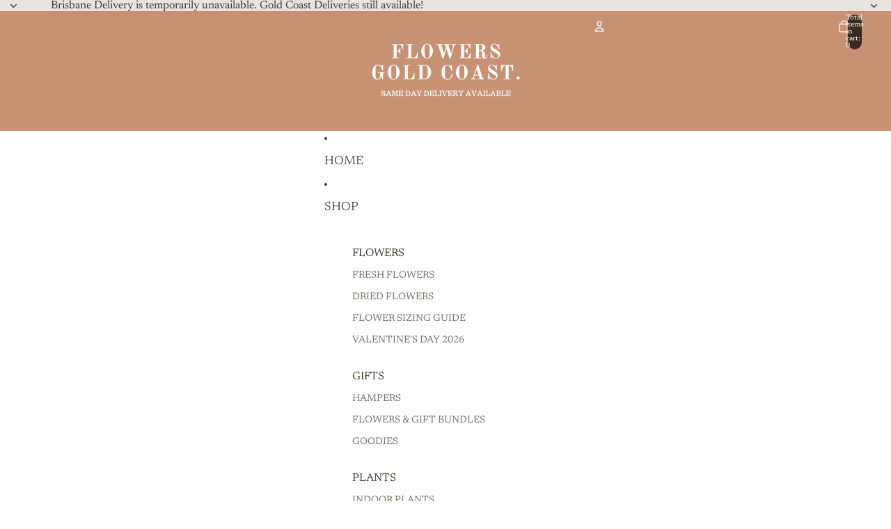

--- FILE ---
content_type: text/javascript
request_url: https://www.flowersgoldcoast.com.au/cdn/shop/t/51/assets/autocomplete.js?v=162962755322856543561767503763
body_size: 3486
content:
(function(global,factory){typeof exports=="object"&&typeof module!="undefined"?module.exports=factory():typeof define=="function"&&define.amd?define(factory):(global=typeof globalThis!="undefined"?globalThis:global||self,global.autoComplete=factory())})(this,function(){"use strict";function _arrayLikeToArray(r,a){(a==null||a>r.length)&&(a=r.length);for(var e=0,n=Array(a);e<a;e++)n[e]=r[e];return n}function _arrayWithoutHoles(r){if(Array.isArray(r))return _arrayLikeToArray(r)}function _createForOfIteratorHelper(r,e){var t=typeof Symbol!="undefined"&&r[Symbol.iterator]||r["@@iterator"];if(!t){if(Array.isArray(r)||(t=_unsupportedIterableToArray(r))||e){t&&(r=t);var n=0,F=function(){};return{s:F,n:function(){return n>=r.length?{done:!0}:{done:!1,value:r[n++]}},e:function(r2){throw r2},f:F}}throw new TypeError("Invalid attempt to iterate non-iterable instance.\nIn order to be iterable, non-array objects must have a [Symbol.iterator]() method.")}var o,a=!0,u=!1;return{s:function(){t=t.call(r)},n:function(){var r2=t.next();return a=r2.done,r2},e:function(r2){u=!0,o=r2},f:function(){try{a||t.return==null||t.return()}finally{if(u)throw o}}}}function _defineProperty(e,r,t){return(r=_toPropertyKey(r))in e?Object.defineProperty(e,r,{value:t,enumerable:!0,configurable:!0,writable:!0}):e[r]=t,e}function _iterableToArray(r){if(typeof Symbol!="undefined"&&r[Symbol.iterator]!=null||r["@@iterator"]!=null)return Array.from(r)}function _nonIterableSpread(){throw new TypeError("Invalid attempt to spread non-iterable instance.\nIn order to be iterable, non-array objects must have a [Symbol.iterator]() method.")}function ownKeys(e,r){var t=Object.keys(e);if(Object.getOwnPropertySymbols){var o=Object.getOwnPropertySymbols(e);r&&(o=o.filter(function(r2){return Object.getOwnPropertyDescriptor(e,r2).enumerable})),t.push.apply(t,o)}return t}function _objectSpread2(e){for(var r=1;r<arguments.length;r++){var t=arguments[r]!=null?arguments[r]:{};r%2?ownKeys(Object(t),!0).forEach(function(r2){_defineProperty(e,r2,t[r2])}):Object.getOwnPropertyDescriptors?Object.defineProperties(e,Object.getOwnPropertyDescriptors(t)):ownKeys(Object(t)).forEach(function(r2){Object.defineProperty(e,r2,Object.getOwnPropertyDescriptor(t,r2))})}return e}function _toConsumableArray(r){return _arrayWithoutHoles(r)||_iterableToArray(r)||_unsupportedIterableToArray(r)||_nonIterableSpread()}function _toPrimitive(t,r){if(typeof t!="object"||!t)return t;var e=t[Symbol.toPrimitive];if(e!==void 0){var i=e.call(t,r||"default");if(typeof i!="object")return i;throw new TypeError("@@toPrimitive must return a primitive value.")}return(r==="string"?String:Number)(t)}function _toPropertyKey(t){var i=_toPrimitive(t,"string");return typeof i=="symbol"?i:i+""}function _typeof(o){"@babel/helpers - typeof";return _typeof=typeof Symbol=="function"&&typeof Symbol.iterator=="symbol"?function(o2){return typeof o2}:function(o2){return o2&&typeof Symbol=="function"&&o2.constructor===Symbol&&o2!==Symbol.prototype?"symbol":typeof o2},_typeof(o)}function _unsupportedIterableToArray(r,a){if(r){if(typeof r=="string")return _arrayLikeToArray(r,a);var t={}.toString.call(r).slice(8,-1);return t==="Object"&&r.constructor&&(t=r.constructor.name),t==="Map"||t==="Set"?Array.from(r):t==="Arguments"||/^(?:Ui|I)nt(?:8|16|32)(?:Clamped)?Array$/.test(t)?_arrayLikeToArray(r,a):void 0}}var select$1=function(element){return typeof element=="string"?document.querySelector(element):element()},create=function(tag,options){var el=typeof tag=="string"?document.createElement(tag):tag;for(var key in options){var val=options[key];if(key==="inside")val.append(el);else if(key==="dest")select$1(val[0]).insertAdjacentElement(val[1],el);else if(key==="around"){var ref=val;ref.parentNode.insertBefore(el,ref),el.append(ref),ref.getAttribute("autofocus")!=null&&ref.focus()}else key in el?el[key]=val:el.setAttribute(key,val)}return el},getQuery=function(field){return field instanceof HTMLInputElement||field instanceof HTMLTextAreaElement?field.value:field.innerHTML},format=function(value,diacritics){return value=String(value).toLowerCase(),diacritics?value.normalize("NFD").replace(/[\u0300-\u036f]/g,"").normalize("NFC"):value},debounce=function(callback,duration){var timer;return function(){clearTimeout(timer),timer=setTimeout(function(){return callback()},duration)}},checkTrigger=function(query,condition,threshold){return condition?condition(query):query.length>=threshold},mark=function(value,cls){return create("mark",_objectSpread2({innerHTML:value},typeof cls=="string"&&{class:cls})).outerHTML},configure=function(ctx){var name=ctx.name,options=ctx.options,resultsList=ctx.resultsList,resultItem=ctx.resultItem;for(var option in options)if(_typeof(options[option])==="object"){ctx[option]||(ctx[option]={});for(var subOption in options[option])ctx[option][subOption]=options[option][subOption]}else ctx[option]=options[option];ctx.selector=ctx.selector||"#"+name,resultsList.destination=resultsList.destination||ctx.selector,resultsList.id=resultsList.id||name+"_list_"+ctx.id,resultItem.id=resultItem.id||name+"_result",ctx.input=select$1(ctx.selector)},eventEmitter=function(name,ctx){ctx.input.dispatchEvent(new CustomEvent(name,{bubbles:!0,detail:ctx.feedback,cancelable:!0}))},search=function(query,record,options){var _ref=options||{},mode=_ref.mode,diacritics=_ref.diacritics,highlight=_ref.highlight,nRecord=format(record,diacritics);if(record=String(record),query=format(query,diacritics),mode==="loose"){query=query.replace(/ /g,"");var qLength=query.length,cursor=0,match=Array.from(record).map(function(character,index){return cursor<qLength&&nRecord[index]===query[cursor]&&(character=highlight?mark(character,highlight):character,cursor++),character}).join("");if(cursor===qLength)return match}else{var _match=nRecord.indexOf(query);if(~_match)return query=record.substring(_match,_match+query.length),_match=highlight?record.replace(query,mark(query,highlight)):record,_match}},getData=function(ctx,query){return new Promise(function($return,$error){var data;return data=ctx.data,data.cache&&data.store?$return():new Promise(function($return2,$error2){return typeof data.src=="function"?new Promise(function($return3,$error3){return data.src.constructor.name==="AsyncFunction"?data.src(query).then($return3,$error3):$return3(data.src(query))}).then($return2,$error2):$return2(data.src)}).then(function($await_7){try{return ctx.feedback=data.store=$await_7,eventEmitter("response",ctx),$return()}catch($boundEx){return $error($boundEx)}},$error)})},findMatches=function(query,ctx){var data=ctx.data,searchEngine=ctx.searchEngine,matches=[];data.store.forEach(function(value,index){var find=function(key2){var record=key2?value[key2]:value,match=typeof searchEngine=="function"?searchEngine(query,record):search(query,record,{mode:searchEngine,diacritics:ctx.diacritics,highlight:ctx.resultItem.highlight});if(match){var result={match:match,value:value};key2&&(result.key=key2),matches.push(result)}};if(data.keys){var _iterator=_createForOfIteratorHelper(data.keys),_step;try{for(_iterator.s();!(_step=_iterator.n()).done;){var key=_step.value;find(key)}}catch(err){_iterator.e(err)}finally{_iterator.f()}}else find()}),data.filter&&(matches=data.filter(matches));var results=matches.slice(0,ctx.resultsList.maxResults);ctx.feedback={query:query,matches:matches,results:results},eventEmitter("results",ctx)},Expand="aria-expanded",Active="aria-activedescendant",Selected="aria-selected",feedback=function(ctx,index){ctx.feedback.selection=_objectSpread2({index:index},ctx.feedback.results[index])},render=function(ctx){var resultsList=ctx.resultsList,list=ctx.list,resultItem=ctx.resultItem,feedback2=ctx.feedback,matches=feedback2.matches,results=feedback2.results;if(ctx.cursor=-1,list.innerHTML="",matches.length||resultsList.noResults){var fragment=new DocumentFragment;results.forEach(function(result,index){var element=create(resultItem.tag,_objectSpread2({id:"".concat(resultItem.id,"_").concat(index),role:"option",innerHTML:result.match,inside:fragment},resultItem.class&&{class:resultItem.class}));resultItem.element&&resultItem.element(element,result)}),list.append(fragment),resultsList.element&&resultsList.element(list,feedback2),open(ctx)}else close(ctx)},open=function(ctx){ctx.isOpen||((ctx.wrapper||ctx.input).setAttribute(Expand,!0),ctx.list.removeAttribute("hidden"),ctx.isOpen=!0,eventEmitter("open",ctx))},close=function(ctx){ctx.isOpen&&((ctx.wrapper||ctx.input).setAttribute(Expand,!1),ctx.input.setAttribute(Active,""),ctx.list.setAttribute("hidden",""),ctx.isOpen=!1,eventEmitter("close",ctx))},goTo=function(index,ctx){var resultItem=ctx.resultItem,results=ctx.list.getElementsByTagName(resultItem.tag),cls=resultItem.selected?resultItem.selected.split(" "):!1;if(ctx.isOpen&&results.length){var _results$index$classL,state=ctx.cursor;if(index>=results.length&&(index=0),index<0&&(index=results.length-1),ctx.cursor=index,state>-1){var _results$state$classL;results[state].removeAttribute(Selected),cls&&(_results$state$classL=results[state].classList).remove.apply(_results$state$classL,_toConsumableArray(cls))}results[index].setAttribute(Selected,!0),cls&&(_results$index$classL=results[index].classList).add.apply(_results$index$classL,_toConsumableArray(cls)),ctx.input.setAttribute(Active,results[ctx.cursor].id),ctx.list.scrollTop=results[index].offsetTop-ctx.list.clientHeight+results[index].clientHeight+5,ctx.feedback.cursor=ctx.cursor,feedback(ctx,index),eventEmitter("navigate",ctx)}},next=function(ctx){goTo(ctx.cursor+1,ctx)},previous=function(ctx){goTo(ctx.cursor-1,ctx)},select=function(ctx,event,index){index=index>=0?index:ctx.cursor,!(index<0)&&(ctx.feedback.event=event,feedback(ctx,index),eventEmitter("selection",ctx),close(ctx))},click=function(event,ctx){var itemTag=ctx.resultItem.tag.toUpperCase(),items=Array.from(ctx.list.querySelectorAll(itemTag)),item=event.target.closest(itemTag);item&&item.nodeName===itemTag&&select(ctx,event,items.indexOf(item))},navigate=function(event,ctx){switch(event.keyCode){case 40:case 38:event.preventDefault(),event.keyCode===40?next(ctx):previous(ctx);break;case 13:ctx.submit||event.preventDefault(),ctx.cursor>=0&&select(ctx,event);break;case 9:ctx.resultsList.tabSelect&&ctx.cursor>=0&&select(ctx,event);break;case 27:ctx.input.value="",eventEmitter("clear",ctx),close(ctx);break}};function start(ctx,q){var _this=this;return new Promise(function($return,$error){var queryVal,condition;if(queryVal=q||getQuery(ctx.input),queryVal=ctx.query?ctx.query(queryVal):queryVal,condition=checkTrigger(queryVal,ctx.trigger,ctx.threshold),condition)return getData(ctx,queryVal).then(function($await_2){try{return ctx.feedback instanceof Error?$return():(findMatches(queryVal,ctx),ctx.resultsList&&render(ctx),$If_1.call(_this))}catch($boundEx){return $error($boundEx)}},$error);return close(ctx),$If_1.call(_this);function $If_1(){return $return()}})}var eventsManager=function(events,callback){for(var element in events)for(var event in events[element])callback(element,event)},addEvents=function(ctx){var events=ctx.events,run=debounce(function(){return start(ctx)},ctx.debounce),publicEvents=ctx.events=_objectSpread2({input:_objectSpread2({},events&&events.input)},ctx.resultsList&&{list:events?_objectSpread2({},events.list):{}}),privateEvents={input:{input:function(){run()},keydown:function(event){navigate(event,ctx)},blur:function(){close(ctx)}},list:{mousedown:function(event){event.preventDefault()},click:function(event){click(event,ctx)}}};eventsManager(privateEvents,function(element,event){!ctx.resultsList&&event!=="input"||publicEvents[element][event]||(publicEvents[element][event]=privateEvents[element][event])}),eventsManager(publicEvents,function(element,event){ctx[element].addEventListener(event,publicEvents[element][event])})},removeEvents=function(ctx){eventsManager(ctx.events,function(element,event){ctx[element].removeEventListener(event,ctx.events[element][event])})};function init(ctx){var _this=this;return new Promise(function($return,$error){var placeHolder,resultsList,parentAttrs;if(placeHolder=ctx.placeHolder,resultsList=ctx.resultsList,parentAttrs={role:"combobox","aria-owns":resultsList.id,"aria-haspopup":!0,"aria-expanded":!1},create(ctx.input,_objectSpread2(_objectSpread2({"aria-controls":resultsList.id,"aria-autocomplete":"both"},placeHolder&&{placeholder:placeHolder}),!ctx.wrapper&&_objectSpread2({},parentAttrs))),ctx.wrapper&&(ctx.wrapper=create("div",_objectSpread2({around:ctx.input,class:ctx.name+"_wrapper"},parentAttrs))),resultsList&&(ctx.list=create(resultsList.tag,_objectSpread2({dest:[resultsList.destination,resultsList.position],id:resultsList.id,role:"listbox",hidden:"hidden"},resultsList.class&&{class:resultsList.class}))),addEvents(ctx),ctx.data.cache)return getData(ctx).then(function($await_2){try{return $If_1.call(_this)}catch($boundEx){return $error($boundEx)}},$error);function $If_1(){return eventEmitter("init",ctx),$return()}return $If_1.call(_this)})}function extend(autoComplete2){var prototype=autoComplete2.prototype;prototype.init=function(){init(this)},prototype.start=function(query){start(this,query)},prototype.unInit=function(){if(this.wrapper){var parentNode=this.wrapper.parentNode;parentNode.insertBefore(this.input,this.wrapper),parentNode.removeChild(this.wrapper)}removeEvents(this)},prototype.open=function(){open(this)},prototype.close=function(){close(this)},prototype.goTo=function(index){goTo(index,this)},prototype.next=function(){next(this)},prototype.previous=function(){previous(this)},prototype.select=function(index){select(this,null,index)},prototype.search=function(query,record,options){return search(query,record,options)}}function autoComplete(config){this.options=config,this.id=autoComplete.instances=(autoComplete.instances||0)+1,this.name="autoComplete",this.wrapper=1,this.threshold=1,this.debounce=0,this.resultsList={position:"afterend",tag:"ul",maxResults:5},this.resultItem={tag:"li"},configure(this),extend.call(this,autoComplete),init(this)}return autoComplete});
//# sourceMappingURL=/cdn/shop/t/51/assets/autocomplete.js.map?v=162962755322856543561767503763
